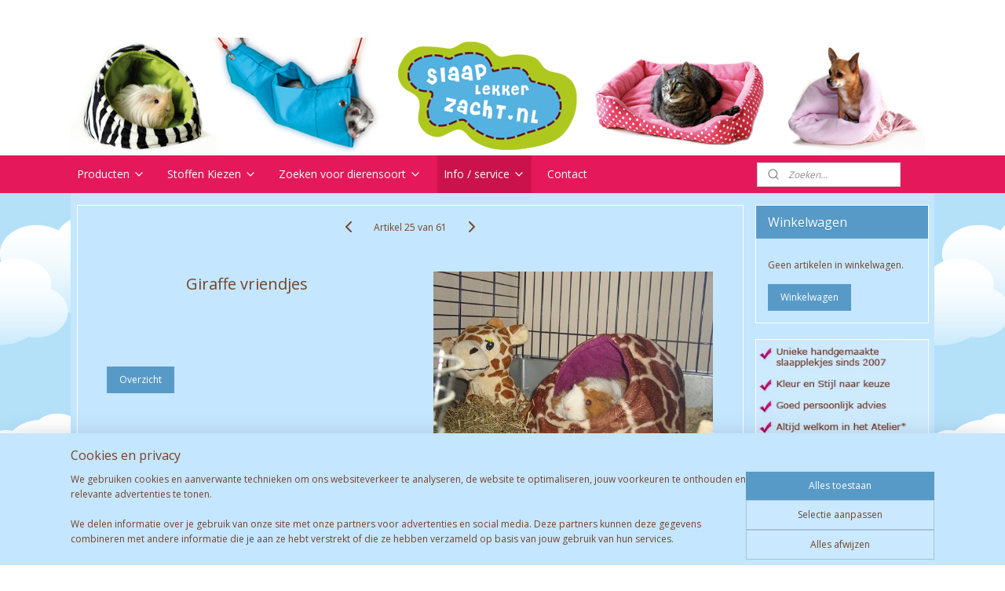

--- FILE ---
content_type: text/html; charset=UTF-8
request_url: https://www.slaaplekkerzacht.nl/a-19507854/fotoboek/giraffe-vriendjes/
body_size: 15413
content:
<!DOCTYPE html>
<!--[if lt IE 7]>
<html lang="nl"
      class="no-js lt-ie9 lt-ie8 lt-ie7 secure"> <![endif]-->
<!--[if IE 7]>
<html lang="nl"
      class="no-js lt-ie9 lt-ie8 is-ie7 secure"> <![endif]-->
<!--[if IE 8]>
<html lang="nl"
      class="no-js lt-ie9 is-ie8 secure"> <![endif]-->
<!--[if gt IE 8]><!-->
<html lang="nl" class="no-js secure">
<!--<![endif]-->
<head prefix="og: http://ogp.me/ns#">
    <meta http-equiv="Content-Type" content="text/html; charset=UTF-8"/>

    <title>Giraffe vriendjes | Fotoboek | Slaaplekkerzacht.nl</title>
    <meta name="robots" content="noarchive"/>
    <meta name="robots" content="index,follow,noodp,noydir"/>
    
    <meta name="verify-v1" content="5_KJQnsdf_5xqevOFfD97RgJJ3VhhiVWtb_84BRUllc"/>
        <meta name="google-site-verification" content="5_KJQnsdf_5xqevOFfD97RgJJ3VhhiVWtb_84BRUllc"/>
    <meta name="viewport" content="width=device-width, initial-scale=1.0"/>
    <meta name="revisit-after" content="1 days"/>
    <meta name="generator" content="Mijnwebwinkel"/>
    <meta name="web_author" content="https://www.mijnwebwinkel.nl/"/>

    

    <meta property="og:site_name" content="Slaaplekkerzacht.nl"/>

        <meta property="og:title" content="Giraffe vriendjes"/>
    <meta property="og:description" content=""/>
    <meta property="og:type" content="product"/>
    <meta property="og:image" content="https://cdn.myonlinestore.eu/93bf7a3f-6be1-11e9-a722-44a8421b9960/image/cache/article/4879f5f94fd2b9800cd2a8ec5b86ff501c80fe1a.jpg"/>
        <meta property="og:url" content="https://www.slaaplekkerzacht.nl/a-19507854/fotoboek/giraffe-vriendjes/"/>

    <link rel="preload" as="style" href="https://static.myonlinestore.eu/assets/../js/fancybox/jquery.fancybox.css?20260130135555"
          onload="this.onload=null;this.rel='stylesheet'">
    <noscript>
        <link rel="stylesheet" href="https://static.myonlinestore.eu/assets/../js/fancybox/jquery.fancybox.css?20260130135555">
    </noscript>

    <link rel="stylesheet" type="text/css" href="https://asset.myonlinestore.eu/VvLFU66HE5NtsX5lyASCTPMeWXEH.css"/>

    <link rel="preload" as="style" href="https://static.myonlinestore.eu/assets/../fonts/fontawesome-6.4.2/css/fontawesome.min.css?20260130135555"
          onload="this.onload=null;this.rel='stylesheet'">
    <link rel="preload" as="style" href="https://static.myonlinestore.eu/assets/../fonts/fontawesome-6.4.2/css/solid.min.css?20260130135555"
          onload="this.onload=null;this.rel='stylesheet'">
    <link rel="preload" as="style" href="https://static.myonlinestore.eu/assets/../fonts/fontawesome-6.4.2/css/brands.min.css?20260130135555"
          onload="this.onload=null;this.rel='stylesheet'">
    <link rel="preload" as="style" href="https://static.myonlinestore.eu/assets/../fonts/fontawesome-6.4.2/css/v4-shims.min.css?20260130135555"
          onload="this.onload=null;this.rel='stylesheet'">
    <noscript>
        <link rel="stylesheet" href="https://static.myonlinestore.eu/assets/../fonts/font-awesome-4.1.0/css/font-awesome.4.1.0.min.css?20260130135555">
    </noscript>

    <link rel="preconnect" href="https://static.myonlinestore.eu/" crossorigin />
    <link rel="dns-prefetch" href="https://static.myonlinestore.eu/" />
    <link rel="preconnect" href="https://cdn.myonlinestore.eu" crossorigin />
    <link rel="dns-prefetch" href="https://cdn.myonlinestore.eu" />

    <script type="text/javascript" src="https://static.myonlinestore.eu/assets/../js/modernizr.js?20260130135555"></script>
        
    <link rel="canonical" href="https://www.slaaplekkerzacht.nl/a-19507854/fotoboek/giraffe-vriendjes/"/>
    <link rel="icon" type="image/png" href="https://cdn.myonlinestore.eu/93bf7a3f-6be1-11e9-a722-44a8421b9960/favicon.png?t=1769687265"
              />
    <script>
        var _rollbarConfig = {
        accessToken: 'd57a2075769e4401ab611d78421f1c89',
        captureUncaught: false,
        captureUnhandledRejections: false,
        verbose: false,
        payload: {
            environment: 'prod',
            person: {
                id: 6057,
            },
            ignoredMessages: [
                'request aborted',
                'network error',
                'timeout'
            ]
        },
        reportLevel: 'error'
    };
    // Rollbar Snippet
    !function(r){var e={};function o(n){if(e[n])return e[n].exports;var t=e[n]={i:n,l:!1,exports:{}};return r[n].call(t.exports,t,t.exports,o),t.l=!0,t.exports}o.m=r,o.c=e,o.d=function(r,e,n){o.o(r,e)||Object.defineProperty(r,e,{enumerable:!0,get:n})},o.r=function(r){"undefined"!=typeof Symbol&&Symbol.toStringTag&&Object.defineProperty(r,Symbol.toStringTag,{value:"Module"}),Object.defineProperty(r,"__esModule",{value:!0})},o.t=function(r,e){if(1&e&&(r=o(r)),8&e)return r;if(4&e&&"object"==typeof r&&r&&r.__esModule)return r;var n=Object.create(null);if(o.r(n),Object.defineProperty(n,"default",{enumerable:!0,value:r}),2&e&&"string"!=typeof r)for(var t in r)o.d(n,t,function(e){return r[e]}.bind(null,t));return n},o.n=function(r){var e=r&&r.__esModule?function(){return r.default}:function(){return r};return o.d(e,"a",e),e},o.o=function(r,e){return Object.prototype.hasOwnProperty.call(r,e)},o.p="",o(o.s=0)}([function(r,e,o){var n=o(1),t=o(4);_rollbarConfig=_rollbarConfig||{},_rollbarConfig.rollbarJsUrl=_rollbarConfig.rollbarJsUrl||"https://cdnjs.cloudflare.com/ajax/libs/rollbar.js/2.14.4/rollbar.min.js",_rollbarConfig.async=void 0===_rollbarConfig.async||_rollbarConfig.async;var a=n.setupShim(window,_rollbarConfig),l=t(_rollbarConfig);window.rollbar=n.Rollbar,a.loadFull(window,document,!_rollbarConfig.async,_rollbarConfig,l)},function(r,e,o){var n=o(2);function t(r){return function(){try{return r.apply(this,arguments)}catch(r){try{console.error("[Rollbar]: Internal error",r)}catch(r){}}}}var a=0;function l(r,e){this.options=r,this._rollbarOldOnError=null;var o=a++;this.shimId=function(){return o},"undefined"!=typeof window&&window._rollbarShims&&(window._rollbarShims[o]={handler:e,messages:[]})}var i=o(3),s=function(r,e){return new l(r,e)},d=function(r){return new i(s,r)};function c(r){return t(function(){var e=Array.prototype.slice.call(arguments,0),o={shim:this,method:r,args:e,ts:new Date};window._rollbarShims[this.shimId()].messages.push(o)})}l.prototype.loadFull=function(r,e,o,n,a){var l=!1,i=e.createElement("script"),s=e.getElementsByTagName("script")[0],d=s.parentNode;i.crossOrigin="",i.src=n.rollbarJsUrl,o||(i.async=!0),i.onload=i.onreadystatechange=t(function(){if(!(l||this.readyState&&"loaded"!==this.readyState&&"complete"!==this.readyState)){i.onload=i.onreadystatechange=null;try{d.removeChild(i)}catch(r){}l=!0,function(){var e;if(void 0===r._rollbarDidLoad){e=new Error("rollbar.js did not load");for(var o,n,t,l,i=0;o=r._rollbarShims[i++];)for(o=o.messages||[];n=o.shift();)for(t=n.args||[],i=0;i<t.length;++i)if("function"==typeof(l=t[i])){l(e);break}}"function"==typeof a&&a(e)}()}}),d.insertBefore(i,s)},l.prototype.wrap=function(r,e,o){try{var n;if(n="function"==typeof e?e:function(){return e||{}},"function"!=typeof r)return r;if(r._isWrap)return r;if(!r._rollbar_wrapped&&(r._rollbar_wrapped=function(){o&&"function"==typeof o&&o.apply(this,arguments);try{return r.apply(this,arguments)}catch(o){var e=o;throw e&&("string"==typeof e&&(e=new String(e)),e._rollbarContext=n()||{},e._rollbarContext._wrappedSource=r.toString(),window._rollbarWrappedError=e),e}},r._rollbar_wrapped._isWrap=!0,r.hasOwnProperty))for(var t in r)r.hasOwnProperty(t)&&(r._rollbar_wrapped[t]=r[t]);return r._rollbar_wrapped}catch(e){return r}};for(var p="log,debug,info,warn,warning,error,critical,global,configure,handleUncaughtException,handleAnonymousErrors,handleUnhandledRejection,captureEvent,captureDomContentLoaded,captureLoad".split(","),u=0;u<p.length;++u)l.prototype[p[u]]=c(p[u]);r.exports={setupShim:function(r,e){if(r){var o=e.globalAlias||"Rollbar";if("object"==typeof r[o])return r[o];r._rollbarShims={},r._rollbarWrappedError=null;var a=new d(e);return t(function(){e.captureUncaught&&(a._rollbarOldOnError=r.onerror,n.captureUncaughtExceptions(r,a,!0),e.wrapGlobalEventHandlers&&n.wrapGlobals(r,a,!0)),e.captureUnhandledRejections&&n.captureUnhandledRejections(r,a,!0);var t=e.autoInstrument;return!1!==e.enabled&&(void 0===t||!0===t||"object"==typeof t&&t.network)&&r.addEventListener&&(r.addEventListener("load",a.captureLoad.bind(a)),r.addEventListener("DOMContentLoaded",a.captureDomContentLoaded.bind(a))),r[o]=a,a})()}},Rollbar:d}},function(r,e){function o(r,e,o){if(e.hasOwnProperty&&e.hasOwnProperty("addEventListener")){for(var n=e.addEventListener;n._rollbarOldAdd&&n.belongsToShim;)n=n._rollbarOldAdd;var t=function(e,o,t){n.call(this,e,r.wrap(o),t)};t._rollbarOldAdd=n,t.belongsToShim=o,e.addEventListener=t;for(var a=e.removeEventListener;a._rollbarOldRemove&&a.belongsToShim;)a=a._rollbarOldRemove;var l=function(r,e,o){a.call(this,r,e&&e._rollbar_wrapped||e,o)};l._rollbarOldRemove=a,l.belongsToShim=o,e.removeEventListener=l}}r.exports={captureUncaughtExceptions:function(r,e,o){if(r){var n;if("function"==typeof e._rollbarOldOnError)n=e._rollbarOldOnError;else if(r.onerror){for(n=r.onerror;n._rollbarOldOnError;)n=n._rollbarOldOnError;e._rollbarOldOnError=n}e.handleAnonymousErrors();var t=function(){var o=Array.prototype.slice.call(arguments,0);!function(r,e,o,n){r._rollbarWrappedError&&(n[4]||(n[4]=r._rollbarWrappedError),n[5]||(n[5]=r._rollbarWrappedError._rollbarContext),r._rollbarWrappedError=null);var t=e.handleUncaughtException.apply(e,n);o&&o.apply(r,n),"anonymous"===t&&(e.anonymousErrorsPending+=1)}(r,e,n,o)};o&&(t._rollbarOldOnError=n),r.onerror=t}},captureUnhandledRejections:function(r,e,o){if(r){"function"==typeof r._rollbarURH&&r._rollbarURH.belongsToShim&&r.removeEventListener("unhandledrejection",r._rollbarURH);var n=function(r){var o,n,t;try{o=r.reason}catch(r){o=void 0}try{n=r.promise}catch(r){n="[unhandledrejection] error getting `promise` from event"}try{t=r.detail,!o&&t&&(o=t.reason,n=t.promise)}catch(r){}o||(o="[unhandledrejection] error getting `reason` from event"),e&&e.handleUnhandledRejection&&e.handleUnhandledRejection(o,n)};n.belongsToShim=o,r._rollbarURH=n,r.addEventListener("unhandledrejection",n)}},wrapGlobals:function(r,e,n){if(r){var t,a,l="EventTarget,Window,Node,ApplicationCache,AudioTrackList,ChannelMergerNode,CryptoOperation,EventSource,FileReader,HTMLUnknownElement,IDBDatabase,IDBRequest,IDBTransaction,KeyOperation,MediaController,MessagePort,ModalWindow,Notification,SVGElementInstance,Screen,TextTrack,TextTrackCue,TextTrackList,WebSocket,WebSocketWorker,Worker,XMLHttpRequest,XMLHttpRequestEventTarget,XMLHttpRequestUpload".split(",");for(t=0;t<l.length;++t)r[a=l[t]]&&r[a].prototype&&o(e,r[a].prototype,n)}}}},function(r,e){function o(r,e){this.impl=r(e,this),this.options=e,function(r){for(var e=function(r){return function(){var e=Array.prototype.slice.call(arguments,0);if(this.impl[r])return this.impl[r].apply(this.impl,e)}},o="log,debug,info,warn,warning,error,critical,global,configure,handleUncaughtException,handleAnonymousErrors,handleUnhandledRejection,_createItem,wrap,loadFull,shimId,captureEvent,captureDomContentLoaded,captureLoad".split(","),n=0;n<o.length;n++)r[o[n]]=e(o[n])}(o.prototype)}o.prototype._swapAndProcessMessages=function(r,e){var o,n,t;for(this.impl=r(this.options);o=e.shift();)n=o.method,t=o.args,this[n]&&"function"==typeof this[n]&&("captureDomContentLoaded"===n||"captureLoad"===n?this[n].apply(this,[t[0],o.ts]):this[n].apply(this,t));return this},r.exports=o},function(r,e){r.exports=function(r){return function(e){if(!e&&!window._rollbarInitialized){for(var o,n,t=(r=r||{}).globalAlias||"Rollbar",a=window.rollbar,l=function(r){return new a(r)},i=0;o=window._rollbarShims[i++];)n||(n=o.handler),o.handler._swapAndProcessMessages(l,o.messages);window[t]=n,window._rollbarInitialized=!0}}}}]);
    // End Rollbar Snippet
    </script>
    <script defer type="text/javascript" src="https://static.myonlinestore.eu/assets/../js/jquery.min.js?20260130135555"></script><script defer type="text/javascript" src="https://static.myonlinestore.eu/assets/../js/mww/shop.js?20260130135555"></script><script defer type="text/javascript" src="https://static.myonlinestore.eu/assets/../js/mww/shop/category.js?20260130135555"></script><script defer type="text/javascript" src="https://static.myonlinestore.eu/assets/../js/fancybox/jquery.fancybox.pack.js?20260130135555"></script><script defer type="text/javascript" src="https://static.myonlinestore.eu/assets/../js/fancybox/jquery.fancybox-thumbs.js?20260130135555"></script><script defer type="text/javascript" src="https://static.myonlinestore.eu/assets/../js/mww/image.js?20260130135555"></script><script defer type="text/javascript" src="https://static.myonlinestore.eu/assets/../js/mww/shop/article.js?20260130135555"></script><script defer type="text/javascript" src="https://static.myonlinestore.eu/assets/../js/mww/product/product.js?20260130135555"></script><script defer type="text/javascript" src="https://static.myonlinestore.eu/assets/../js/mww/product/product.configurator.js?20260130135555"></script><script defer type="text/javascript"
                src="https://static.myonlinestore.eu/assets/../js/mww/product/product.configurator.validator.js?20260130135555"></script><script defer type="text/javascript" src="https://static.myonlinestore.eu/assets/../js/mww/product/product.main.js?20260130135555"></script><script defer type="text/javascript" src="https://static.myonlinestore.eu/assets/../js/mww/navigation.js?20260130135555"></script><script defer type="text/javascript" src="https://static.myonlinestore.eu/assets/../js/delay.js?20260130135555"></script><script defer type="text/javascript" src="https://static.myonlinestore.eu/assets/../js/mww/ajax.js?20260130135555"></script><script defer type="text/javascript" src="https://static.myonlinestore.eu/assets/../js/foundation/foundation.min.js?20260130135555"></script><script defer type="text/javascript" src="https://static.myonlinestore.eu/assets/../js/foundation/foundation/foundation.topbar.js?20260130135555"></script><script defer type="text/javascript" src="https://static.myonlinestore.eu/assets/../js/foundation/foundation/foundation.tooltip.js?20260130135555"></script><script defer type="text/javascript" src="https://static.myonlinestore.eu/assets/../js/mww/deferred.js?20260130135555"></script>
        <script src="https://static.myonlinestore.eu/assets/webpack/bootstrapper.ce10832e.js"></script>
    
    <script src="https://static.myonlinestore.eu/assets/webpack/vendor.85ea91e8.js" defer></script><script src="https://static.myonlinestore.eu/assets/webpack/main.c5872b2c.js" defer></script>
    
    <script src="https://static.myonlinestore.eu/assets/webpack/webcomponents.377dc92a.js" defer></script>
    
    <script src="https://static.myonlinestore.eu/assets/webpack/render.8395a26c.js" defer></script>

    <script>
        window.bootstrapper.add(new Strap('marketingScripts', []));
    </script>
        <script>
  window.dataLayer = window.dataLayer || [];

  function gtag() {
    dataLayer.push(arguments);
  }

    gtag(
    "consent",
    "default",
    {
      "ad_storage": "denied",
      "ad_user_data": "denied",
      "ad_personalization": "denied",
      "analytics_storage": "denied",
      "security_storage": "granted",
      "personalization_storage": "denied",
      "functionality_storage": "denied",
    }
  );

  gtag("js", new Date());
  gtag("config", 'G-HSRC51ENF9', { "groups": "myonlinestore" });gtag("config", 'G-3NDWRPWGME');</script>
<script async src="https://www.googletagmanager.com/gtag/js?id=G-HSRC51ENF9"></script>
        <script>
        
    </script>
        
<script>
    var marketingStrapId = 'marketingScripts'
    var marketingScripts = window.bootstrapper.use(marketingStrapId);

    if (marketingScripts === null) {
        marketingScripts = [];
    }

    
    window.bootstrapper.update(new Strap(marketingStrapId, marketingScripts));
</script>
    <noscript>
        <style>ul.products li {
                opacity: 1 !important;
            }</style>
    </noscript>

            <script>
                (function (w, d, s, l, i) {
            w[l] = w[l] || [];
            w[l].push({
                'gtm.start':
                    new Date().getTime(), event: 'gtm.js'
            });
            var f = d.getElementsByTagName(s)[0],
                j = d.createElement(s), dl = l != 'dataLayer' ? '&l=' + l : '';
            j.async = true;
            j.src =
                'https://www.googletagmanager.com/gtm.js?id=' + i + dl;
            f.parentNode.insertBefore(j, f);
        })(window, document, 'script', 'dataLayer', 'GTM-MSQ3L6L');
                (function (w, d, s, l, i) {
            w[l] = w[l] || [];
            w[l].push({
                'gtm.start':
                    new Date().getTime(), event: 'gtm.js'
            });
            var f = d.getElementsByTagName(s)[0],
                j = d.createElement(s), dl = l != 'dataLayer' ? '&l=' + l : '';
            j.async = true;
            j.src =
                'https://www.googletagmanager.com/gtm.js?id=' + i + dl;
            f.parentNode.insertBefore(j, f);
        })(window, document, 'script', 'dataLayer', 'GTM-5799VXL');
            </script>

</head>
<body    class="lang-nl_NL layout-width-1100 twoColumn">

    <noscript>
                    <iframe src="https://www.googletagmanager.com/ns.html?id=GTM-MSQ3L6L" height="0" width="0"
                    style="display:none;visibility:hidden"></iframe>
                    <iframe src="https://www.googletagmanager.com/ns.html?id=GTM-5799VXL" height="0" width="0"
                    style="display:none;visibility:hidden"></iframe>
            </noscript>


<header>
    <a tabindex="0" id="skip-link" class="button screen-reader-text" href="#content">Spring naar de hoofdtekst</a>
</header>


<div id="react_element__filter"></div>

<div class="site-container">
    <div class="inner-wrap">
                    <nav class="tab-bar mobile-navigation custom-topbar ">
    <section class="left-button" style="display: none;">
        <a class="mobile-nav-button"
           href="#" data-react-trigger="mobile-navigation-toggle">
                <div   
    aria-hidden role="img"
    class="icon icon--sf-menu
        "
    >
    <svg><use xlink:href="#sf-menu"></use></svg>
    </div>
&#160;
                <span>Menu</span>        </a>
    </section>
    <section class="title-section">
        <span class="title">Slaaplekkerzacht.nl</span>
    </section>
    <section class="right-button">

                                    
        <a href="/cart/" class="cart-icon hidden">
                <div   
    aria-hidden role="img"
    class="icon icon--sf-shopping-cart
        "
    >
    <svg><use xlink:href="#sf-shopping-cart"></use></svg>
    </div>
            <span class="cart-count" style="display: none"></span>
        </a>
    </section>
</nav>
        
        
        <div class="bg-container custom-css-container"             data-active-language="nl"
            data-current-date="30-01-2026"
            data-category-id="unknown"
            data-article-id="19507854"
            data-article-category-id="1281249"
            data-article-name="Giraffe vriendjes"
        >
            <noscript class="no-js-message">
                <div class="inner">
                    Javascript is uitgeschakeld.


Zonder Javascript is het niet mogelijk bestellingen te plaatsen in deze webwinkel en zijn een aantal functionaliteiten niet beschikbaar.
                </div>
            </noscript>

            <div id="header">
                <div id="react_root"><!-- --></div>
                <div
                    class="header-bar-top">
                                                
<div class="row header-bar-inner" data-bar-position="top" data-options="sticky_on: large; is_hover: true; scrolltop: true;" data-topbar>
    <section class="top-bar-section">
            </section>
</div>

                                    </div>

                



<sf-header-image
    class="web-component"
    header-element-height="150px"
    align="center"
    store-name="Slaaplekkerzacht.nl"
    store-url="https://www.slaaplekkerzacht.nl/"
    background-image-url="https://cdn.myonlinestore.eu/93bf7a3f-6be1-11e9-a722-44a8421b9960/nl_NL_image_header_4.jpg?t=1769687265"
    mobile-background-image-url=""
    logo-custom-width=""
    logo-custom-height=""
    page-column-width="1100"
    style="
        height: 150px;

        --background-color: #FFFFFF;
        --background-height: 150px;
        --background-aspect-ratio: 7.3333333333333;
        --scaling-background-aspect-ratio: 7.3333333333333;
        --mobile-background-height: 0px;
        --mobile-background-aspect-ratio: 1;
        --color: #E4185A;
        --logo-custom-width: auto;
        --logo-custom-height: auto;
        --logo-aspect-ratio: 1
        ">
    </sf-header-image>
                <div class="header-bar-bottom sticky">
                                                
<div class="row header-bar-inner" data-bar-position="header" data-options="sticky_on: large; is_hover: true; scrolltop: true;" data-topbar>
    <section class="top-bar-section">
                                    <nav class="module-container navigation  align-left">
                    <ul>
                            

    


<li class="has-dropdown">
            <a href="https://www.slaaplekkerzacht.nl/" class="no_underline">
            Producten
                                                <div aria-hidden role="img" class="icon"><svg><use xlink:href="#sf-chevron-down"></use></svg></div>
                                    </a>

                                    <ul class="dropdown">
                        




<li class="">
            <a href="https://www.slaaplekkerzacht.nl/c-280295/voorraad/" class="no_underline">
            Voorraad
                    </a>

                                </li>
    




<li class="">
            <a href="https://www.slaaplekkerzacht.nl/c-159569/hangmatjes/" class="no_underline">
            - Hangmatjes
                    </a>

                                </li>
    




<li class="">
            <a href="https://www.slaaplekkerzacht.nl/c-62312/theemutsen/" class="no_underline">
            - Theemutsen
                    </a>

                                </li>
    




<li class="">
            <a href="https://www.slaaplekkerzacht.nl/c-2009679/puntmutsen/" class="no_underline">
            - Puntmutsen
                    </a>

                                </li>
    




<li class="">
            <a href="https://www.slaaplekkerzacht.nl/c-4217564/huisjes/" class="no_underline">
            - Huisjes
                    </a>

                                </li>
    




<li class="">
            <a href="https://www.slaaplekkerzacht.nl/c-113558/slaapzakken/" class="no_underline">
            - Slaapzakken
                    </a>

                                </li>
    




<li class="">
            <a href="https://www.slaaplekkerzacht.nl/c-871738/tunnels/" class="no_underline">
            - Tunnels
                    </a>

                                </li>
    




<li class="">
            <a href="https://www.slaaplekkerzacht.nl/c-73610/manden/" class="no_underline">
            - Manden
                    </a>

                                </li>
    




<li class="">
            <a href="https://www.slaaplekkerzacht.nl/c-2776202/kussens/" class="no_underline">
            - Kussens
                    </a>

                                </li>
    




<li class="">
            <a href="https://www.slaaplekkerzacht.nl/c-179345/tassen/" class="no_underline">
            - Tassen
                    </a>

                                </li>
    




<li class="">
            <a href="https://www.slaaplekkerzacht.nl/c-268576/ophanghuisjes/" class="no_underline">
            - Ophanghuisjes
                    </a>

                                </li>
    




<li class="">
            <a href="https://www.slaaplekkerzacht.nl/c-224537/schootlappen/" class="no_underline">
            - Schootlappen
                    </a>

                                </li>
    




<li class="">
            <a href="https://www.slaaplekkerzacht.nl/c-4547535/cageliners/" class="no_underline">
            - Cageliners
                    </a>

                                </li>
    




<li class="">
            <a href="https://www.slaaplekkerzacht.nl/c-608111/iglo-tentjes/" class="no_underline">
            - Iglo-tentjes
                    </a>

                                </li>
    




<li class="">
            <a href="https://www.slaaplekkerzacht.nl/c-2565734/ice-pods-en-snuggle-s/" class="no_underline">
            - ice pods en Snuggle&#039;s
                    </a>

                                </li>
    




<li class="">
            <a href="https://www.slaaplekkerzacht.nl/c-487215/overige-producten/" class="no_underline">
            - Overige Producten
                    </a>

                                </li>
    

    


<li class="has-dropdown">
            <a href="https://www.slaaplekkerzacht.nl/c-7159967/ebikehoesjes-nl/" class="no_underline">
            Ebikehoesjes.nl
                                                <div aria-hidden role="img" class="icon sub-item"><svg><use xlink:href="#sf-chevron-right"></use></svg></div>
                                    </a>

                                    <ul class="dropdown">
                        




<li class="">
            <a href="https://www.slaaplekkerzacht.nl/c-7237206/intuvia-hoesjes/" class="no_underline">
            Intuvia hoesjes
                    </a>

                                </li>
    




<li class="">
            <a href="https://www.slaaplekkerzacht.nl/c-7237209/intuvia-100-hoesjes/" class="no_underline">
            Intuvia 100 hoesjes
                    </a>

                                </li>
    




<li class="">
            <a href="https://www.slaaplekkerzacht.nl/c-7237212/kiox-kiox-300-hoesjes/" class="no_underline">
            Kiox/Kiox 300 hoesjes
                    </a>

                                </li>
    




<li class="">
            <a href="https://www.slaaplekkerzacht.nl/c-7237227/smartphonegrip-hoesjes/" class="no_underline">
            Smartphonegrip hoesjes
                    </a>

                                </li>
    




<li class="">
            <a href="https://www.slaaplekkerzacht.nl/c-7237230/shimano-display-hoesjes/" class="no_underline">
            Shimano display hoesjes
                    </a>

                                </li>
    




<li class="">
            <a href="https://www.slaaplekkerzacht.nl/c-7237239/nyon-hoesjes/" class="no_underline">
            Nyon hoesjes
                    </a>

                                </li>
    




<li class="">
            <a href="https://www.slaaplekkerzacht.nl/c-7237266/ebike-accu-tas/" class="no_underline">
            Ebike Accu Tas
                    </a>

                                </li>
    




<li class="">
            <a href="https://www.slaaplekkerzacht.nl/c-7315790/kiox-500-hoesjes/" class="no_underline">
            Kiox 500 hoesjes
                    </a>

                                </li>
    




<li class="">
            <a href="https://www.slaaplekkerzacht.nl/c-7345993/ebike-hoesjes-voor-vast-displays/" class="no_underline">
            Ebike hoesjes voor vast displays
                    </a>

                                </li>
    




<li class="">
            <a href="https://www.slaaplekkerzacht.nl/c-7441302/fiets-helm-tas-ebike-helm-tas-paardrij-helm-tas/" class="no_underline">
            Fiets helm tas, Ebike helm tas, Paardrij helm tas
                    </a>

                                </li>
                </ul>
                        </li>
    



    
<li class="divider">
            <hr>
    </li>
                </ul>
                        </li>
    



    
<li class="divider">
            <hr>
    </li>
    

    


<li class="has-dropdown">
            <a href="https://www.slaaplekkerzacht.nl/c-230691/stoffen-kiezen/" class="no_underline">
            Stoffen Kiezen
                                                <div aria-hidden role="img" class="icon"><svg><use xlink:href="#sf-chevron-down"></use></svg></div>
                                    </a>

                                    <ul class="dropdown">
                        




<li class="">
            <a href="https://www.slaaplekkerzacht.nl/c-978357/fleece/" class="no_underline">
            Fleece
                    </a>

                                </li>
    




<li class="">
            <a href="https://www.slaaplekkerzacht.nl/c-294097/katoen/" class="no_underline">
            Katoen
                    </a>

                                </li>
    




<li class="">
            <a href="https://www.slaaplekkerzacht.nl/c-230797/bont/" class="no_underline">
            Bont
                    </a>

                                </li>
    




<li class="">
            <a href="https://www.slaaplekkerzacht.nl/c-282235/stof-advies/" class="no_underline">
            Stof Advies
                    </a>

                                </li>
                </ul>
                        </li>
    



    
<li class="divider">
            <hr>
    </li>
    

    


<li class="has-dropdown">
            <a href="https://www.slaaplekkerzacht.nl/c-2571494/zoeken-voor-dierensoort/" class="no_underline">
            Zoeken voor dierensoort
                                                <div aria-hidden role="img" class="icon"><svg><use xlink:href="#sf-chevron-down"></use></svg></div>
                                    </a>

                                    <ul class="dropdown">
                        




<li class="">
            <a href="https://www.slaaplekkerzacht.nl/c-280294/hamster-muis/" class="no_underline">
            - Hamster / muis
                    </a>

                                </li>
    




<li class="">
            <a href="https://www.slaaplekkerzacht.nl/c-444704/ratje-fret/" class="no_underline">
            - Ratje / Fret
                    </a>

                                </li>
    




<li class="">
            <a href="https://www.slaaplekkerzacht.nl/c-444700/cavia-konijn/" class="no_underline">
            -  Cavia / Konijn
                    </a>

                                </li>
    




<li class="">
            <a href="https://www.slaaplekkerzacht.nl/c-444707/kat/" class="no_underline">
            -  Kat
                    </a>

                                </li>
    




<li class="">
            <a href="https://www.slaaplekkerzacht.nl/c-1092553/hond/" class="no_underline">
            - Hond
                    </a>

                                </li>
    




<li class="">
            <a href="https://www.slaaplekkerzacht.nl/c-493507/vogels-dwerg-papegaaien/" class="no_underline">
            -  Vogels / dwerg papegaaien
                    </a>

                                </li>
                </ul>
                        </li>
    



    
<li class="divider">
            <hr>
    </li>
    

    
    

<li class="has-dropdown active">
            <a href="https://www.slaaplekkerzacht.nl/c-493502/info-service/" class="no_underline">
            Info / service
                                                <div aria-hidden role="img" class="icon"><svg><use xlink:href="#sf-chevron-down"></use></svg></div>
                                    </a>

                                    <ul class="dropdown">
                        




<li class="">
            <a href="https://www.slaaplekkerzacht.nl/c-63338/dit-ben-ik/" class="no_underline">
            Dit ben ik!
                    </a>

                                </li>
    




<li class="">
            <a href="https://www.slaaplekkerzacht.nl/c-3091832/stage-bij-slaaplekkerzacht/" class="no_underline">
            Stage bij slaaplekkerzacht
                    </a>

                                </li>
    




<li class="">
            <a href="https://www.slaaplekkerzacht.nl/c-822808/nieuw-s/" class="no_underline">
            Nieuw (s)!
                    </a>

                                </li>
    




<li class="">
            <a href="https://www.slaaplekkerzacht.nl/c-304510/veel-gestelde-vragen-faq/" class="no_underline">
            Veel gestelde vragen /  FAQ
                    </a>

                                </li>
    




<li class="">
            <a href="https://www.slaaplekkerzacht.nl/c-304511/verzend-afhalen/" class="no_underline">
            Verzend / afhalen
                    </a>

                                </li>
    




<li class="">
            <a href="https://www.slaaplekkerzacht.nl/c-650696/agenda/" class="no_underline">
            Agenda
                    </a>

                                </li>
    

    
    

<li class="has-dropdown active">
            <a href="https://www.slaaplekkerzacht.nl/c-847267/fotoboek/" class="no_underline">
            Fotoboek
                                                <div aria-hidden role="img" class="icon sub-item"><svg><use xlink:href="#sf-chevron-right"></use></svg></div>
                                    </a>

                                    <ul class="dropdown">
                        


    

<li class="active">
            <a href="https://www.slaaplekkerzacht.nl/c-1281249/fotoboek/" class="no_underline">
            Fotoboek
                    </a>

                                </li>
    




<li class="">
            <a href="https://www.slaaplekkerzacht.nl/c-227737/foto-boek-mijn-diertjes/" class="no_underline">
            Foto-boek (mijn diertjes)
                    </a>

                                </li>
                </ul>
                        </li>
    




<li class="">
            <a href="https://www.slaaplekkerzacht.nl/c-2566789/annuleren-garantie/" class="no_underline">
            Annuleren / garantie
                    </a>

                                </li>
    




<li class="">
            <a href="https://www.slaaplekkerzacht.nl/c-3800412/retourneren/" class="no_underline">
            Retourneren
                    </a>

                                </li>
    




<li class="">
            <a href="https://www.slaaplekkerzacht.nl/c-304503/algemene-voorwaarden/" class="no_underline">
            Algemene voorwaarden
                    </a>

                                </li>
    




<li class="">
            <a href="https://www.slaaplekkerzacht.nl/c-4454300/avg-privacyverklaring/" class="no_underline">
            AVG Privacyverklaring
                    </a>

                                </li>
    

    


<li class="has-dropdown">
            <a href="https://www.slaaplekkerzacht.nl/c-5640246/recensies/" class="no_underline">
            Recensies
                                                <div aria-hidden role="img" class="icon sub-item"><svg><use xlink:href="#sf-chevron-right"></use></svg></div>
                                    </a>

                                    <ul class="dropdown">
                        




<li class="">
            <a href="https://www.slaaplekkerzacht.nl/c-5626969/recensies-2014-2020/" class="no_underline">
            Recensies (2014-2020)
                    </a>

                                </li>
    




<li class="">
            <a href="https://www.slaaplekkerzacht.nl/c-5626980/recensies-2013-2007/" class="no_underline">
            Recensies (2013 - 2007)
                    </a>

                                </li>
                </ul>
                        </li>
                </ul>
                        </li>
    



    
<li class="divider">
            <hr>
    </li>
    




<li class="">
            <a href="https://www.slaaplekkerzacht.nl/c-235712/contact/" class="no_underline">
            Contact
                    </a>

                                </li>

                    </ul>
                </nav>
                                                <div class="module-container search align-right">
                    <div class="react_element__searchbox" 
    data-post-url="/search/" 
    data-search-phrase=""></div>

                </div>
                        </section>
</div>

                                    </div>
            </div>

            
            
            <div id="content" class="columncount-2">
                <div class="row">
                                                                                                                            <div class="columns large-11 medium-10" id="centercolumn">
    
    
                                    <script>
        window.bootstrapper.add(new Strap('product', {
            id: '19507854',
            name: 'Giraffe vriendjes',
            value: '',
            currency: 'EUR'
        }));

        var marketingStrapId = 'marketingScripts'
        var marketingScripts = window.bootstrapper.use(marketingStrapId);

        if (marketingScripts === null) {
            marketingScripts = [];
        }

        marketingScripts.push({
            inline: `if (typeof window.fbq === 'function') {
                window.fbq('track', 'ViewContent', {
                    content_name: "Giraffe vriendjes",
                    content_ids: ["19507854"],
                    content_type: "product"
                });
            }`,
        });

        window.bootstrapper.update(new Strap(marketingStrapId, marketingScripts));
    </script>
    <div id="react_element__product-events"><!-- --></div>

    <script type="application/ld+json">
        {}
    </script>
    <div class="article product-page fifty-fifty">
            <span class="badge-container">
            </span>
        
<div class="prev_next-button">
                            <a href="/a-19507842/fotoboek/hamsterren/" title="Vorige artikel &#xA;(Hamsterren)" class="prev_next_article" accesskey="p"><div   
    aria-hidden role="img"
    class="icon icon--sf-chevron-left
        "
            title="{{ language.getText(&#039;previous_article&#039;) }} &amp;#xA;({{ buttons.left.title|raw }})"
    ><svg><use xlink:href="#sf-chevron-left"></use></svg></div></a>        <span>Artikel 25 van 61</span>
            <a href="/a-19507858/fotoboek/tunnel-avontuur/" title="Volgende artikel &#xA;(Tunnel avontuur!)" class="prev_next_article" accesskey="n"><div   
    aria-hidden role="img"
    class="icon icon--sf-chevron-right
        "
            title="{{ language.getText(&#039;next_article&#039;) }} &amp;#xA;({{ buttons.right.title|raw }})"
    ><svg><use xlink:href="#sf-chevron-right"></use></svg></div></a>    
    </div>

        <div class="row">

                <div class="column-images">
    <div class="images">
                                    <div class="image large">
                

<a href="https://cdn.myonlinestore.eu/93bf7a3f-6be1-11e9-a722-44a8421b9960/image/cache/full/4879f5f94fd2b9800cd2a8ec5b86ff501c80fe1a.jpg?20260130135555"
    class="fancybox"
    data-fancybox-type="image"
    data-thumbnail="https://cdn.myonlinestore.eu/93bf7a3f-6be1-11e9-a722-44a8421b9960/image/cache/full/4879f5f94fd2b9800cd2a8ec5b86ff501c80fe1a.jpg?20260130135555"
    rel="fancybox-thumb" title="Giraffe vriendjes"
    id="afbeelding1"
    >
                        <img src="https://cdn.myonlinestore.eu/93bf7a3f-6be1-11e9-a722-44a8421b9960/image/cache/full/4879f5f94fd2b9800cd2a8ec5b86ff501c80fe1a.jpg?20260130135555" alt="Giraffe&#x20;vriendjes" />
            </a>
            </div>
        
                    <ul class="thumbs">
                                
                                            </ul>
        
                    </div>
</div>

            <div class="column-details">
                <div class="title">
                        <h1 class="product-title">
        Giraffe vriendjes    </h1>
                        <span class="sku-container">
            </span>
                </div>
                                <div class="save-button-detail" id="react_element__saveforlater-detail-button" data-product-id="176268a9-bd55-11eb-a98b-0a6e45a98899" data-product-name="Giraffe vriendjes" data-analytics-id="19507854" data-value="" data-currency="EUR"></div>



                            <ul class="product-tabs" style="display: none">
            <li class="active">
                <a href="#" data-tab-id="description">Beschrijving</a>
            </li>
                            <li>
                    <a href="#" data-tab-id="specs">Specificaties</a>
                </li>
                    </ul>
                    <div class="product-tab description" data-tab-content="description">
                    <div class="rte_content">
                                                    
                                            </div>
                </div>
                                    <div class="product-tab" data-tab-content="specs">
                        <div class="article-specs" style="display: none">
                            <div class="inner">
                                    <table class="article-specs" data-article-element="specs">
            </table>
                            </div>
                        </div>
                    </div>
                

                
                    <a href="/c-1281249/fotoboek/" onclick="if(window.gotoCategoryFromHistory) {window.gotoCategoryFromHistory(this.href); void(0)}" class="btn tiny">
        Overzicht
   </a>

            </div>

        </div>
    </div>

            
    
            
    </div>
<div class="columns large-3 medium-4" id="rightcolumn">
            <div class="pane paneColumn paneColumnRight">
            
<div class="column-cart block cart" data-ajax-cart-replace="true" data-productcount="0">
    <h3>Winkelwagen</h3>

            <div class="cart-summary">
            Geen artikelen in winkelwagen.
        </div>
    
    <div class="goto-cart-button">
                    <a class="btn" href="/cart/?category_id=1281249"
               accesskey="c">Winkelwagen</a>
            </div>
</div>

            <div class="module moduleImage">
            <a href="https://www.slaaplekkerzacht.nl/c-304511/verzend-afhalen/">
                        <img src="https://cdn.myonlinestore.eu/93bf7a3f-6be1-11e9-a722-44a8421b9960/images/module/image/176366.jpg?t=1492599030" alt="pluspunt" title="pluspunt"/>
                    </a>
    </div>

            
<div class="block block-newsletter">
    <h3>Nieuwsbrief</h3>

    <div class="intro-text">
        Meld u aan voor onze nieuwsbrief
    </div>

    <a href="https://www.slaaplekkerzacht.nl/newsletter/" class="btn">Aanmelden</a>
</div>

            <div id="fb-root"></div>
<script async defer crossorigin="anonymous" src="https://connect.facebook.net/nl_NL/sdk.js#xfbml=1&version=v20.0" nonce="ef729EoP"></script>
<div class="facebook module">
    <div class="moduleFacebook">
        <a href="https://www.facebook.com/Slaaplekkerzacht" target="_blank">
            <i class="fa fa-facebook-square"></i>
            Slaaplekkerzacht        </a>
    </div>
    <div class="fb-like"
         data-href="https://www.facebook.com/Slaaplekkerzacht"
         data-colorscheme="light"
         data-layout="standard"
         data-action="like"
         data-share="false"
         data-width="210"></div>
</div>

            <div class="module moduleImage">
            <a href="http://www.slaaplekkerzacht.nl/c-3091832/stage-bij-slaaplekkerzacht/">
                        <img src="https://cdn.myonlinestore.eu/93bf7a3f-6be1-11e9-a722-44a8421b9960/images/module/image/155665.png?t=1440056007" alt="" title=""/>
                    </a>
    </div>

    </div>

    </div>
                                                                                        </div>
            </div>
        </div>

                    <div id="footer" class="custom-css-container"             data-active-language="nl"
            data-current-date="30-01-2026"
            data-category-id="unknown"
            data-article-id="19507854"
            data-article-category-id="1281249"
            data-article-name="Giraffe vriendjes"
        >
                    <div class="pane paneFooter">
        <div class="inner">
            <ul>
                                                        <li><div class="block textarea  textAlignLeft ">
    
            <p><strong>Slaaplekkerzacht.nl</strong><br>Brederodestraat 18<br>2983CA Ridderkerk NL<br>+31(0)6 413 44 878<br><a href="https://www.mijnwebwinkel.nl/winkel/slaapzacht/c-235712/contact/?mww_token=b78a46d5ef548b9dd7f24ffaba239c17">Info@slaaplekkerzacht.nl</a></p>
    </div>
</li>
                                                        <li><div class="block textarea  textAlignLeft ">
    
            <p>IBAN: NL02KNAB0255826699<br />Op naam: Slaaplekkerzacht.nl<br />BIC:&nbsp; KNABNL2H<br />BTW-id: NL001574923B85<br />Kvknr. 27323394</p>
    </div>
</li>
                                                        <li><div class="block textarea  textAlignLeft ">
    
            <p><a href="https://www.slaaplekkerzacht.nl/c-304510/veel-gestelde-vragen-faq/">FAQ </a>&nbsp; &nbsp; &nbsp; <a href="https://www.slaaplekkerzacht.nl/c-4454300/avg-privacyverklaring/"><strong>AVG</strong></a><br><a href="https://www.slaaplekkerzacht.nl/c-3800412/retourneren/">Retourneren &amp; garantie</a><br><a href="https://www.slaaplekkerzacht.nl/c-304511/verzend-afhalen/">Verzendkosten</a><br><a href="https://www.slaaplekkerzacht.nl/c-304511/verzend-afhalen/">Bezorgen &amp; Afhalen</a><br><a href="https://www.slaaplekkerzacht.nl/c-304503/algemene-voorwaarden/">Algemene voorwaarden</a></p>
    </div>
</li>
                                                        <li></li>
                                                        <li></li>
                            </ul>
        </div>
    </div>

            </div>
                <div id="mwwFooter">
            <div class="row mwwFooter">
                <div class="columns small-14">
                                                                                                                                                © 2007 - 2026 Slaaplekkerzacht.nl
                        | <a href="https://www.slaaplekkerzacht.nl/sitemap/" class="footer">sitemap</a>
                        | <a href="https://www.slaaplekkerzacht.nl/rss/" class="footer" target="_blank">rss</a>
                                                    | <a href="https://www.mijnwebwinkel.nl/webshop-starten?utm_medium=referral&amp;utm_source=ecommerce_website&amp;utm_campaign=myonlinestore_shops_pro_nl" class="footer" target="_blank">webwinkel beginnen</a>
    -
    powered by <a href="https://www.mijnwebwinkel.nl/?utm_medium=referral&amp;utm_source=ecommerce_website&amp;utm_campaign=myonlinestore_shops_pro_nl" class="footer" target="_blank">Mijnwebwinkel</a>                                                            </div>
            </div>
        </div>
    </div>
</div>

<script>
    window.bootstrapper.add(new Strap('storeNotifications', {
        notifications: [],
    }));

    var storeLocales = [
                'nl_NL',
                'en_GB',
                'de_DE',
                'fr_FR',
            ];
    window.bootstrapper.add(new Strap('storeLocales', storeLocales));

    window.bootstrapper.add(new Strap('consentBannerSettings', {"enabled":true,"privacyStatementPageId":null,"privacyStatementPageUrl":null,"updatedAt":"2024-07-01T12:54:57+02:00","updatedAtTimestamp":1719831297,"consentTypes":{"required":{"enabled":true,"title":"Noodzakelijk","text":"Cookies en technieken die zijn nodig om de website bruikbaar te maken, zoals het onthouden van je winkelmandje, veilig afrekenen en toegang tot beveiligde gedeelten van de website. Zonder deze cookies kan de website niet naar behoren werken."},"analytical":{"enabled":true,"title":"Statistieken","text":"Cookies en technieken die anoniem gegevens verzamelen en rapporteren over het gebruik van de website, zodat de website geoptimaliseerd kan worden."},"functional":{"enabled":false,"title":"Functioneel","text":"Cookies en technieken die helpen om optionele functionaliteiten aan de website toe te voegen, zoals chatmogelijkheden, het verzamelen van feedback en andere functies van derden."},"marketing":{"enabled":true,"title":"Marketing","text":"Cookies en technieken die worden ingezet om bezoekers gepersonaliseerde en relevante advertenties te kunnen tonen op basis van eerder bezochte pagina’s, en om de effectiviteit van advertentiecampagnes te analyseren."},"personalization":{"enabled":false,"title":"Personalisatie","text":"Cookies en technieken om de vormgeving en inhoud van de website op u aan te passen, zoals de taal of vormgeving van de website."}},"labels":{"banner":{"title":"Cookies en privacy","text":"We gebruiken cookies en aanverwante technieken om ons websiteverkeer te analyseren, de website te optimaliseren, jouw voorkeuren te onthouden en relevante advertenties te tonen.\n\nWe delen informatie over je gebruik van onze site met onze partners voor advertenties en social media. Deze partners kunnen deze gegevens combineren met andere informatie die je aan ze hebt verstrekt of die ze hebben verzameld op basis van jouw gebruik van hun services."},"modal":{"title":"Cookie- en privacyinstellingen","text":"We gebruiken cookies en aanverwante technieken om ons websiteverkeer te analyseren, de website te optimaliseren, jouw voorkeuren te onthouden en relevante advertenties te tonen.\n\nWe delen informatie over je gebruik van onze site met onze partners voor advertenties en social media. Deze partners kunnen deze gegevens combineren met andere informatie die je aan ze hebt verstrekt of die ze hebben verzameld op basis van jouw gebruik van hun services."},"button":{"title":"Cookie- en privacyinstellingen","text":"button_text"}}}));
    window.bootstrapper.add(new Strap('store', {"availableBusinessModels":"ALL","currency":"EUR","currencyDisplayLocale":"de_AT","discountApplicable":true,"googleTrackingType":"gtag","id":"6057","locale":"nl_NL","loginRequired":false,"roles":[],"storeName":"Slaaplekkerzacht.nl","uuid":"93bf7a3f-6be1-11e9-a722-44a8421b9960"}));
    window.bootstrapper.add(new Strap('merchant', { isMerchant: false }));
    window.bootstrapper.add(new Strap('customer', { authorized: false }));

    window.bootstrapper.add(new Strap('layout', {"hideCurrencyValuta":false}));
    window.bootstrapper.add(new Strap('store_layout', { width: 1100 }));
    window.bootstrapper.add(new Strap('theme', {"button_border_radius":0,"button_inactive_background_color":"A1BDD1","divider_border_color":"C4E6FF","border_radius":0,"ugly_shadows":false,"flexbox_image_size":"cover","block_background_centercolumn":"C4E6FF","cta_color":"589AC7","hyperlink_color":"76422A","general_link_hover_color":"#76422A","content_padding":null,"price_color":"","price_font_size":16,"center_short_description":false,"navigation_link_bg_color":"E4185A","navigation_link_fg_color":"FFFFFF","navigation_active_bg_color":"CB124C","navigation_active_fg_color":"FFFFFF","navigation_arrow_color":"","navigation_font":"google_Open Sans","navigation_font_size":14,"store_color_head":"#FFFFFF","store_color_head_font":"#E4185A","store_color_background_main":"#C4E6FF","store_color_topbar_font":"#000000","store_color_background":"#FFFFFF","store_color_border":"#FFFFFF","store_color_block_head":"#589AC7","store_color_block_font":"#FFFFFF","store_color_block_background":"#C4E6FF","store_color_headerbar_font":"#FFFFFF","store_color_headerbar_background":"#E4185A","store_font_type":"google_Open Sans","store_header_font_type":"google_Open Sans","store_header_font_size":1,"store_font_size":12,"store_font_color":"#76422A","store_button_color":"#589AC7","store_button_font_color":"#FFFFFF","action_price_color":"","article_font_size":12,"store_htags_color":"#76422A"}));
    window.bootstrapper.add(new Strap('shippingGateway', {"shippingCountries":["FI","LU","AT","FR","ES","IT","AU","BE","DE","NL","GB","US"]}));

    window.bootstrapper.add(new Strap('commonTranslations', {
        customerSexMale: 'De heer',
        customerSexFemale: 'Mevrouw',
        oopsTryAgain: 'Er ging iets mis, probeer het opnieuw',
        totalsHideTaxSpecs: 'Verberg de btw specificaties',
        totalsShowTaxSpecs: 'Toon de btw specificaties',
        searchInputPlaceholder: 'Zoeken...',
    }));

    window.bootstrapper.add(new Strap('saveForLaterTranslations', {
        saveForLaterSavedLabel: 'Bewaard',
        saveForLaterSavedItemsLabel: 'Bewaarde items',
        saveForLaterTitle: 'Bewaar voor later',
    }));

    window.bootstrapper.add(new Strap('loyaltyTranslations', {
        loyaltyProgramTitle: 'Spaarprogramma',
        loyaltyPointsLabel: 'Spaarpunten',
        loyaltyRewardsLabel: 'beloningen',
    }));

    window.bootstrapper.add(new Strap('saveForLater', {
        enabled: false    }))

    window.bootstrapper.add(new Strap('loyalty', {
        enabled: false
    }))

    window.bootstrapper.add(new Strap('paymentTest', {
        enabled: false,
        stopUrl: "https:\/\/www.slaaplekkerzacht.nl\/nl_NL\/logout\/"
    }));

    window.bootstrapper.add(new Strap('analyticsTracking', {
                gtag: true,
        datalayer: true,
            }));
</script>

<div id="react_element__mobnav"></div>

<script type="text/javascript">
    window.bootstrapper.add(new Strap('mobileNavigation', {
        search_url: 'https://www.slaaplekkerzacht.nl/search/',
        navigation_structure: {
            id: 0,
            parentId: null,
            text: 'root',
            children: [{"id":2571498,"parent_id":2668617,"style":"no_underline","url":"https:\/\/www.slaaplekkerzacht.nl\/","text":"Producten","active":false,"children":[{"id":280295,"parent_id":2571498,"style":"no_underline","url":"https:\/\/www.slaaplekkerzacht.nl\/c-280295\/voorraad\/","text":"Voorraad","active":false},{"id":159569,"parent_id":2571498,"style":"no_underline","url":"https:\/\/www.slaaplekkerzacht.nl\/c-159569\/hangmatjes\/","text":"- Hangmatjes","active":false},{"id":62312,"parent_id":2571498,"style":"no_underline","url":"https:\/\/www.slaaplekkerzacht.nl\/c-62312\/theemutsen\/","text":"- Theemutsen","active":false},{"id":2009679,"parent_id":2571498,"style":"no_underline","url":"https:\/\/www.slaaplekkerzacht.nl\/c-2009679\/puntmutsen\/","text":"- Puntmutsen","active":false},{"id":4217564,"parent_id":2571498,"style":"no_underline","url":"https:\/\/www.slaaplekkerzacht.nl\/c-4217564\/huisjes\/","text":"- Huisjes","active":false},{"id":113558,"parent_id":2571498,"style":"no_underline","url":"https:\/\/www.slaaplekkerzacht.nl\/c-113558\/slaapzakken\/","text":"- Slaapzakken","active":false},{"id":871738,"parent_id":2571498,"style":"no_underline","url":"https:\/\/www.slaaplekkerzacht.nl\/c-871738\/tunnels\/","text":"- Tunnels","active":false},{"id":73610,"parent_id":2571498,"style":"no_underline","url":"https:\/\/www.slaaplekkerzacht.nl\/c-73610\/manden\/","text":"- Manden","active":false},{"id":2776202,"parent_id":2571498,"style":"no_underline","url":"https:\/\/www.slaaplekkerzacht.nl\/c-2776202\/kussens\/","text":"- Kussens","active":false},{"id":179345,"parent_id":2571498,"style":"no_underline","url":"https:\/\/www.slaaplekkerzacht.nl\/c-179345\/tassen\/","text":"- Tassen","active":false},{"id":268576,"parent_id":2571498,"style":"no_underline","url":"https:\/\/www.slaaplekkerzacht.nl\/c-268576\/ophanghuisjes\/","text":"- Ophanghuisjes","active":false},{"id":224537,"parent_id":2571498,"style":"no_underline","url":"https:\/\/www.slaaplekkerzacht.nl\/c-224537\/schootlappen\/","text":"- Schootlappen","active":false},{"id":4547535,"parent_id":2571498,"style":"no_underline","url":"https:\/\/www.slaaplekkerzacht.nl\/c-4547535\/cageliners\/","text":"- Cageliners","active":false},{"id":608111,"parent_id":2571498,"style":"no_underline","url":"https:\/\/www.slaaplekkerzacht.nl\/c-608111\/iglo-tentjes\/","text":"- Iglo-tentjes","active":false},{"id":2565734,"parent_id":2571498,"style":"no_underline","url":"https:\/\/www.slaaplekkerzacht.nl\/c-2565734\/ice-pods-en-snuggle-s\/","text":"- ice pods en Snuggle's","active":false},{"id":487215,"parent_id":2571498,"style":"no_underline","url":"https:\/\/www.slaaplekkerzacht.nl\/c-487215\/overige-producten\/","text":"- Overige Producten","active":false},{"id":7159967,"parent_id":2571498,"style":"no_underline","url":"https:\/\/www.slaaplekkerzacht.nl\/c-7159967\/ebikehoesjes-nl\/","text":"Ebikehoesjes.nl","active":false,"children":[{"id":7237206,"parent_id":7159967,"style":"no_underline","url":"https:\/\/www.slaaplekkerzacht.nl\/c-7237206\/intuvia-hoesjes\/","text":"Intuvia hoesjes","active":false},{"id":7237209,"parent_id":7159967,"style":"no_underline","url":"https:\/\/www.slaaplekkerzacht.nl\/c-7237209\/intuvia-100-hoesjes\/","text":"Intuvia 100 hoesjes","active":false},{"id":7237212,"parent_id":7159967,"style":"no_underline","url":"https:\/\/www.slaaplekkerzacht.nl\/c-7237212\/kiox-kiox-300-hoesjes\/","text":"Kiox\/Kiox 300 hoesjes","active":false},{"id":7237227,"parent_id":7159967,"style":"no_underline","url":"https:\/\/www.slaaplekkerzacht.nl\/c-7237227\/smartphonegrip-hoesjes\/","text":"Smartphonegrip hoesjes","active":false},{"id":7237230,"parent_id":7159967,"style":"no_underline","url":"https:\/\/www.slaaplekkerzacht.nl\/c-7237230\/shimano-display-hoesjes\/","text":"Shimano display hoesjes","active":false},{"id":7237239,"parent_id":7159967,"style":"no_underline","url":"https:\/\/www.slaaplekkerzacht.nl\/c-7237239\/nyon-hoesjes\/","text":"Nyon hoesjes","active":false},{"id":7237266,"parent_id":7159967,"style":"no_underline","url":"https:\/\/www.slaaplekkerzacht.nl\/c-7237266\/ebike-accu-tas\/","text":"Ebike Accu Tas","active":false},{"id":7315790,"parent_id":7159967,"style":"no_underline","url":"https:\/\/www.slaaplekkerzacht.nl\/c-7315790\/kiox-500-hoesjes\/","text":"Kiox 500 hoesjes","active":false},{"id":7345993,"parent_id":7159967,"style":"no_underline","url":"https:\/\/www.slaaplekkerzacht.nl\/c-7345993\/ebike-hoesjes-voor-vast-displays\/","text":"Ebike hoesjes voor vast displays","active":false},{"id":7441302,"parent_id":7159967,"style":"no_underline","url":"https:\/\/www.slaaplekkerzacht.nl\/c-7441302\/fiets-helm-tas-ebike-helm-tas-paardrij-helm-tas\/","text":"Fiets helm tas, Ebike helm tas, Paardrij helm tas","active":false}]},{"id":2572045,"parent_id":2571498,"style":"divider","url":"","text":null,"active":false}]},{"id":2572042,"parent_id":2668617,"style":"divider","url":"","text":null,"active":false},{"id":230691,"parent_id":2668617,"style":"no_underline","url":"https:\/\/www.slaaplekkerzacht.nl\/c-230691\/stoffen-kiezen\/","text":"Stoffen Kiezen","active":false,"children":[{"id":978357,"parent_id":230691,"style":"no_underline","url":"https:\/\/www.slaaplekkerzacht.nl\/c-978357\/fleece\/","text":"Fleece","active":false},{"id":294097,"parent_id":230691,"style":"no_underline","url":"https:\/\/www.slaaplekkerzacht.nl\/c-294097\/katoen\/","text":"Katoen","active":false},{"id":230797,"parent_id":230691,"style":"no_underline","url":"https:\/\/www.slaaplekkerzacht.nl\/c-230797\/bont\/","text":"Bont","active":false},{"id":282235,"parent_id":230691,"style":"no_underline","url":"https:\/\/www.slaaplekkerzacht.nl\/c-282235\/stof-advies\/","text":"Stof Advies","active":false}]},{"id":1860624,"parent_id":2668617,"style":"divider","url":"","text":null,"active":false},{"id":2571494,"parent_id":2668617,"style":"no_underline","url":"https:\/\/www.slaaplekkerzacht.nl\/c-2571494\/zoeken-voor-dierensoort\/","text":"Zoeken voor dierensoort","active":false,"children":[{"id":280294,"parent_id":2571494,"style":"no_underline","url":"https:\/\/www.slaaplekkerzacht.nl\/c-280294\/hamster-muis\/","text":"- Hamster \/ muis","active":false},{"id":444704,"parent_id":2571494,"style":"no_underline","url":"https:\/\/www.slaaplekkerzacht.nl\/c-444704\/ratje-fret\/","text":"- Ratje \/ Fret","active":false},{"id":444700,"parent_id":2571494,"style":"no_underline","url":"https:\/\/www.slaaplekkerzacht.nl\/c-444700\/cavia-konijn\/","text":"-  Cavia \/ Konijn","active":false},{"id":444707,"parent_id":2571494,"style":"no_underline","url":"https:\/\/www.slaaplekkerzacht.nl\/c-444707\/kat\/","text":"-  Kat","active":false},{"id":1092553,"parent_id":2571494,"style":"no_underline","url":"https:\/\/www.slaaplekkerzacht.nl\/c-1092553\/hond\/","text":"- Hond","active":false},{"id":493507,"parent_id":2571494,"style":"no_underline","url":"https:\/\/www.slaaplekkerzacht.nl\/c-493507\/vogels-dwerg-papegaaien\/","text":"-  Vogels \/ dwerg papegaaien","active":false}]},{"id":1123427,"parent_id":2668617,"style":"divider","url":"","text":null,"active":false},{"id":493502,"parent_id":2668617,"style":"no_underline","url":"https:\/\/www.slaaplekkerzacht.nl\/c-493502\/info-service\/","text":"Info \/ service","active":true,"children":[{"id":63338,"parent_id":493502,"style":"no_underline","url":"https:\/\/www.slaaplekkerzacht.nl\/c-63338\/dit-ben-ik\/","text":"Dit ben ik!","active":false},{"id":3091832,"parent_id":493502,"style":"no_underline","url":"https:\/\/www.slaaplekkerzacht.nl\/c-3091832\/stage-bij-slaaplekkerzacht\/","text":"Stage bij slaaplekkerzacht","active":false},{"id":822808,"parent_id":493502,"style":"no_underline","url":"https:\/\/www.slaaplekkerzacht.nl\/c-822808\/nieuw-s\/","text":"Nieuw (s)!","active":false},{"id":304510,"parent_id":493502,"style":"no_underline","url":"https:\/\/www.slaaplekkerzacht.nl\/c-304510\/veel-gestelde-vragen-faq\/","text":"Veel gestelde vragen \/  FAQ","active":false},{"id":304511,"parent_id":493502,"style":"no_underline","url":"https:\/\/www.slaaplekkerzacht.nl\/c-304511\/verzend-afhalen\/","text":"Verzend \/ afhalen","active":false},{"id":650696,"parent_id":493502,"style":"no_underline","url":"https:\/\/www.slaaplekkerzacht.nl\/c-650696\/agenda\/","text":"Agenda","active":false},{"id":847267,"parent_id":493502,"style":"no_underline","url":"https:\/\/www.slaaplekkerzacht.nl\/c-847267\/fotoboek\/","text":"Fotoboek","active":true,"children":[{"id":1281249,"parent_id":847267,"style":"no_underline","url":"https:\/\/www.slaaplekkerzacht.nl\/c-1281249\/fotoboek\/","text":"Fotoboek","active":true},{"id":227737,"parent_id":847267,"style":"no_underline","url":"https:\/\/www.slaaplekkerzacht.nl\/c-227737\/foto-boek-mijn-diertjes\/","text":"Foto-boek (mijn diertjes)","active":false}]},{"id":2566789,"parent_id":493502,"style":"no_underline","url":"https:\/\/www.slaaplekkerzacht.nl\/c-2566789\/annuleren-garantie\/","text":"Annuleren \/ garantie","active":false},{"id":3800412,"parent_id":493502,"style":"no_underline","url":"https:\/\/www.slaaplekkerzacht.nl\/c-3800412\/retourneren\/","text":"Retourneren","active":false},{"id":304503,"parent_id":493502,"style":"no_underline","url":"https:\/\/www.slaaplekkerzacht.nl\/c-304503\/algemene-voorwaarden\/","text":"Algemene voorwaarden","active":false},{"id":4454300,"parent_id":493502,"style":"no_underline","url":"https:\/\/www.slaaplekkerzacht.nl\/c-4454300\/avg-privacyverklaring\/","text":"AVG Privacyverklaring","active":false},{"id":5640246,"parent_id":493502,"style":"no_underline","url":"https:\/\/www.slaaplekkerzacht.nl\/c-5640246\/recensies\/","text":"Recensies","active":false,"children":[{"id":5626969,"parent_id":5640246,"style":"no_underline","url":"https:\/\/www.slaaplekkerzacht.nl\/c-5626969\/recensies-2014-2020\/","text":"Recensies (2014-2020)","active":false},{"id":5626980,"parent_id":5640246,"style":"no_underline","url":"https:\/\/www.slaaplekkerzacht.nl\/c-5626980\/recensies-2013-2007\/","text":"Recensies (2013 - 2007)","active":false}]}]},{"id":1049303,"parent_id":2668617,"style":"divider","url":"","text":null,"active":false},{"id":235712,"parent_id":2668617,"style":"no_underline","url":"https:\/\/www.slaaplekkerzacht.nl\/c-235712\/contact\/","text":"Contact","active":false}],
        }
    }));
</script>

<div id="react_element__consent_banner"></div>
<div id="react_element__consent_button" class="consent-button"></div>
<div id="react_element__cookiescripts" style="display: none;"></div><script src="https://static.myonlinestore.eu/assets/bundles/fosjsrouting/js/router.js?20260130135555"></script>
<script src="https://static.myonlinestore.eu/assets/js/routes.js?20260130135555"></script>

<script type="text/javascript">
window.bootstrapper.add(new Strap('rollbar', {
    enabled: true,
    token: "d57a2075769e4401ab611d78421f1c89"
}));
</script>

<script>
    window.bootstrapper.add(new Strap('baseUrl', "https://www.slaaplekkerzacht.nl/api"));
    window.bootstrapper.add(new Strap('storeUrl', "https://www.slaaplekkerzacht.nl/"));
    Routing.setBaseUrl("");
    Routing.setHost("www.slaaplekkerzacht.nl");

    // check if the route is localized, if so; add locale to BaseUrl
    var localized_pathname = Routing.getBaseUrl() + "/nl_NL";
    var pathname = window.location.pathname;

    if (pathname.indexOf(localized_pathname) > -1) {
        Routing.setBaseUrl(localized_pathname);
    }
</script>

    <script src="https://static.myonlinestore.eu/assets/webpack/webvitals.32ae806d.js" defer></script>


<!--
ISC License for Lucide icons
Copyright (c) for portions of Lucide are held by Cole Bemis 2013-2024 as part of Feather (MIT). All other copyright (c) for Lucide are held by Lucide Contributors 2024.
Permission to use, copy, modify, and/or distribute this software for any purpose with or without fee is hereby granted, provided that the above copyright notice and this permission notice appear in all copies.
-->
</body>
</html>
